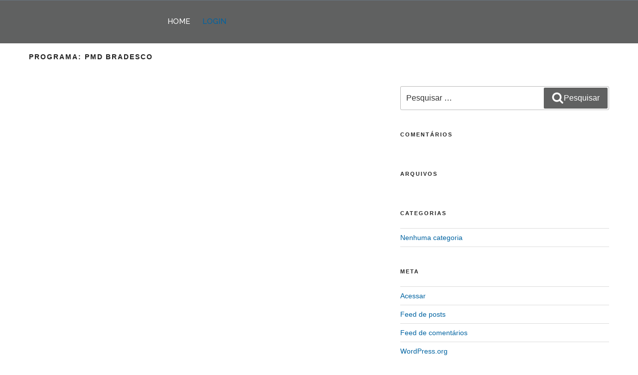

--- FILE ---
content_type: text/html; charset=utf-8
request_url: https://www.google.com/recaptcha/api2/anchor?ar=1&k=6Lfv8OoeAAAAAF199rriyQwPMRgmZjIApm5sdnyx&co=aHR0cHM6Ly9zdXJ2ZXkuaXNlLm9yZy5icjo0NDM.&hl=en&v=PoyoqOPhxBO7pBk68S4YbpHZ&size=invisible&anchor-ms=20000&execute-ms=30000&cb=7y2r55qm7g7p
body_size: 48596
content:
<!DOCTYPE HTML><html dir="ltr" lang="en"><head><meta http-equiv="Content-Type" content="text/html; charset=UTF-8">
<meta http-equiv="X-UA-Compatible" content="IE=edge">
<title>reCAPTCHA</title>
<style type="text/css">
/* cyrillic-ext */
@font-face {
  font-family: 'Roboto';
  font-style: normal;
  font-weight: 400;
  font-stretch: 100%;
  src: url(//fonts.gstatic.com/s/roboto/v48/KFO7CnqEu92Fr1ME7kSn66aGLdTylUAMa3GUBHMdazTgWw.woff2) format('woff2');
  unicode-range: U+0460-052F, U+1C80-1C8A, U+20B4, U+2DE0-2DFF, U+A640-A69F, U+FE2E-FE2F;
}
/* cyrillic */
@font-face {
  font-family: 'Roboto';
  font-style: normal;
  font-weight: 400;
  font-stretch: 100%;
  src: url(//fonts.gstatic.com/s/roboto/v48/KFO7CnqEu92Fr1ME7kSn66aGLdTylUAMa3iUBHMdazTgWw.woff2) format('woff2');
  unicode-range: U+0301, U+0400-045F, U+0490-0491, U+04B0-04B1, U+2116;
}
/* greek-ext */
@font-face {
  font-family: 'Roboto';
  font-style: normal;
  font-weight: 400;
  font-stretch: 100%;
  src: url(//fonts.gstatic.com/s/roboto/v48/KFO7CnqEu92Fr1ME7kSn66aGLdTylUAMa3CUBHMdazTgWw.woff2) format('woff2');
  unicode-range: U+1F00-1FFF;
}
/* greek */
@font-face {
  font-family: 'Roboto';
  font-style: normal;
  font-weight: 400;
  font-stretch: 100%;
  src: url(//fonts.gstatic.com/s/roboto/v48/KFO7CnqEu92Fr1ME7kSn66aGLdTylUAMa3-UBHMdazTgWw.woff2) format('woff2');
  unicode-range: U+0370-0377, U+037A-037F, U+0384-038A, U+038C, U+038E-03A1, U+03A3-03FF;
}
/* math */
@font-face {
  font-family: 'Roboto';
  font-style: normal;
  font-weight: 400;
  font-stretch: 100%;
  src: url(//fonts.gstatic.com/s/roboto/v48/KFO7CnqEu92Fr1ME7kSn66aGLdTylUAMawCUBHMdazTgWw.woff2) format('woff2');
  unicode-range: U+0302-0303, U+0305, U+0307-0308, U+0310, U+0312, U+0315, U+031A, U+0326-0327, U+032C, U+032F-0330, U+0332-0333, U+0338, U+033A, U+0346, U+034D, U+0391-03A1, U+03A3-03A9, U+03B1-03C9, U+03D1, U+03D5-03D6, U+03F0-03F1, U+03F4-03F5, U+2016-2017, U+2034-2038, U+203C, U+2040, U+2043, U+2047, U+2050, U+2057, U+205F, U+2070-2071, U+2074-208E, U+2090-209C, U+20D0-20DC, U+20E1, U+20E5-20EF, U+2100-2112, U+2114-2115, U+2117-2121, U+2123-214F, U+2190, U+2192, U+2194-21AE, U+21B0-21E5, U+21F1-21F2, U+21F4-2211, U+2213-2214, U+2216-22FF, U+2308-230B, U+2310, U+2319, U+231C-2321, U+2336-237A, U+237C, U+2395, U+239B-23B7, U+23D0, U+23DC-23E1, U+2474-2475, U+25AF, U+25B3, U+25B7, U+25BD, U+25C1, U+25CA, U+25CC, U+25FB, U+266D-266F, U+27C0-27FF, U+2900-2AFF, U+2B0E-2B11, U+2B30-2B4C, U+2BFE, U+3030, U+FF5B, U+FF5D, U+1D400-1D7FF, U+1EE00-1EEFF;
}
/* symbols */
@font-face {
  font-family: 'Roboto';
  font-style: normal;
  font-weight: 400;
  font-stretch: 100%;
  src: url(//fonts.gstatic.com/s/roboto/v48/KFO7CnqEu92Fr1ME7kSn66aGLdTylUAMaxKUBHMdazTgWw.woff2) format('woff2');
  unicode-range: U+0001-000C, U+000E-001F, U+007F-009F, U+20DD-20E0, U+20E2-20E4, U+2150-218F, U+2190, U+2192, U+2194-2199, U+21AF, U+21E6-21F0, U+21F3, U+2218-2219, U+2299, U+22C4-22C6, U+2300-243F, U+2440-244A, U+2460-24FF, U+25A0-27BF, U+2800-28FF, U+2921-2922, U+2981, U+29BF, U+29EB, U+2B00-2BFF, U+4DC0-4DFF, U+FFF9-FFFB, U+10140-1018E, U+10190-1019C, U+101A0, U+101D0-101FD, U+102E0-102FB, U+10E60-10E7E, U+1D2C0-1D2D3, U+1D2E0-1D37F, U+1F000-1F0FF, U+1F100-1F1AD, U+1F1E6-1F1FF, U+1F30D-1F30F, U+1F315, U+1F31C, U+1F31E, U+1F320-1F32C, U+1F336, U+1F378, U+1F37D, U+1F382, U+1F393-1F39F, U+1F3A7-1F3A8, U+1F3AC-1F3AF, U+1F3C2, U+1F3C4-1F3C6, U+1F3CA-1F3CE, U+1F3D4-1F3E0, U+1F3ED, U+1F3F1-1F3F3, U+1F3F5-1F3F7, U+1F408, U+1F415, U+1F41F, U+1F426, U+1F43F, U+1F441-1F442, U+1F444, U+1F446-1F449, U+1F44C-1F44E, U+1F453, U+1F46A, U+1F47D, U+1F4A3, U+1F4B0, U+1F4B3, U+1F4B9, U+1F4BB, U+1F4BF, U+1F4C8-1F4CB, U+1F4D6, U+1F4DA, U+1F4DF, U+1F4E3-1F4E6, U+1F4EA-1F4ED, U+1F4F7, U+1F4F9-1F4FB, U+1F4FD-1F4FE, U+1F503, U+1F507-1F50B, U+1F50D, U+1F512-1F513, U+1F53E-1F54A, U+1F54F-1F5FA, U+1F610, U+1F650-1F67F, U+1F687, U+1F68D, U+1F691, U+1F694, U+1F698, U+1F6AD, U+1F6B2, U+1F6B9-1F6BA, U+1F6BC, U+1F6C6-1F6CF, U+1F6D3-1F6D7, U+1F6E0-1F6EA, U+1F6F0-1F6F3, U+1F6F7-1F6FC, U+1F700-1F7FF, U+1F800-1F80B, U+1F810-1F847, U+1F850-1F859, U+1F860-1F887, U+1F890-1F8AD, U+1F8B0-1F8BB, U+1F8C0-1F8C1, U+1F900-1F90B, U+1F93B, U+1F946, U+1F984, U+1F996, U+1F9E9, U+1FA00-1FA6F, U+1FA70-1FA7C, U+1FA80-1FA89, U+1FA8F-1FAC6, U+1FACE-1FADC, U+1FADF-1FAE9, U+1FAF0-1FAF8, U+1FB00-1FBFF;
}
/* vietnamese */
@font-face {
  font-family: 'Roboto';
  font-style: normal;
  font-weight: 400;
  font-stretch: 100%;
  src: url(//fonts.gstatic.com/s/roboto/v48/KFO7CnqEu92Fr1ME7kSn66aGLdTylUAMa3OUBHMdazTgWw.woff2) format('woff2');
  unicode-range: U+0102-0103, U+0110-0111, U+0128-0129, U+0168-0169, U+01A0-01A1, U+01AF-01B0, U+0300-0301, U+0303-0304, U+0308-0309, U+0323, U+0329, U+1EA0-1EF9, U+20AB;
}
/* latin-ext */
@font-face {
  font-family: 'Roboto';
  font-style: normal;
  font-weight: 400;
  font-stretch: 100%;
  src: url(//fonts.gstatic.com/s/roboto/v48/KFO7CnqEu92Fr1ME7kSn66aGLdTylUAMa3KUBHMdazTgWw.woff2) format('woff2');
  unicode-range: U+0100-02BA, U+02BD-02C5, U+02C7-02CC, U+02CE-02D7, U+02DD-02FF, U+0304, U+0308, U+0329, U+1D00-1DBF, U+1E00-1E9F, U+1EF2-1EFF, U+2020, U+20A0-20AB, U+20AD-20C0, U+2113, U+2C60-2C7F, U+A720-A7FF;
}
/* latin */
@font-face {
  font-family: 'Roboto';
  font-style: normal;
  font-weight: 400;
  font-stretch: 100%;
  src: url(//fonts.gstatic.com/s/roboto/v48/KFO7CnqEu92Fr1ME7kSn66aGLdTylUAMa3yUBHMdazQ.woff2) format('woff2');
  unicode-range: U+0000-00FF, U+0131, U+0152-0153, U+02BB-02BC, U+02C6, U+02DA, U+02DC, U+0304, U+0308, U+0329, U+2000-206F, U+20AC, U+2122, U+2191, U+2193, U+2212, U+2215, U+FEFF, U+FFFD;
}
/* cyrillic-ext */
@font-face {
  font-family: 'Roboto';
  font-style: normal;
  font-weight: 500;
  font-stretch: 100%;
  src: url(//fonts.gstatic.com/s/roboto/v48/KFO7CnqEu92Fr1ME7kSn66aGLdTylUAMa3GUBHMdazTgWw.woff2) format('woff2');
  unicode-range: U+0460-052F, U+1C80-1C8A, U+20B4, U+2DE0-2DFF, U+A640-A69F, U+FE2E-FE2F;
}
/* cyrillic */
@font-face {
  font-family: 'Roboto';
  font-style: normal;
  font-weight: 500;
  font-stretch: 100%;
  src: url(//fonts.gstatic.com/s/roboto/v48/KFO7CnqEu92Fr1ME7kSn66aGLdTylUAMa3iUBHMdazTgWw.woff2) format('woff2');
  unicode-range: U+0301, U+0400-045F, U+0490-0491, U+04B0-04B1, U+2116;
}
/* greek-ext */
@font-face {
  font-family: 'Roboto';
  font-style: normal;
  font-weight: 500;
  font-stretch: 100%;
  src: url(//fonts.gstatic.com/s/roboto/v48/KFO7CnqEu92Fr1ME7kSn66aGLdTylUAMa3CUBHMdazTgWw.woff2) format('woff2');
  unicode-range: U+1F00-1FFF;
}
/* greek */
@font-face {
  font-family: 'Roboto';
  font-style: normal;
  font-weight: 500;
  font-stretch: 100%;
  src: url(//fonts.gstatic.com/s/roboto/v48/KFO7CnqEu92Fr1ME7kSn66aGLdTylUAMa3-UBHMdazTgWw.woff2) format('woff2');
  unicode-range: U+0370-0377, U+037A-037F, U+0384-038A, U+038C, U+038E-03A1, U+03A3-03FF;
}
/* math */
@font-face {
  font-family: 'Roboto';
  font-style: normal;
  font-weight: 500;
  font-stretch: 100%;
  src: url(//fonts.gstatic.com/s/roboto/v48/KFO7CnqEu92Fr1ME7kSn66aGLdTylUAMawCUBHMdazTgWw.woff2) format('woff2');
  unicode-range: U+0302-0303, U+0305, U+0307-0308, U+0310, U+0312, U+0315, U+031A, U+0326-0327, U+032C, U+032F-0330, U+0332-0333, U+0338, U+033A, U+0346, U+034D, U+0391-03A1, U+03A3-03A9, U+03B1-03C9, U+03D1, U+03D5-03D6, U+03F0-03F1, U+03F4-03F5, U+2016-2017, U+2034-2038, U+203C, U+2040, U+2043, U+2047, U+2050, U+2057, U+205F, U+2070-2071, U+2074-208E, U+2090-209C, U+20D0-20DC, U+20E1, U+20E5-20EF, U+2100-2112, U+2114-2115, U+2117-2121, U+2123-214F, U+2190, U+2192, U+2194-21AE, U+21B0-21E5, U+21F1-21F2, U+21F4-2211, U+2213-2214, U+2216-22FF, U+2308-230B, U+2310, U+2319, U+231C-2321, U+2336-237A, U+237C, U+2395, U+239B-23B7, U+23D0, U+23DC-23E1, U+2474-2475, U+25AF, U+25B3, U+25B7, U+25BD, U+25C1, U+25CA, U+25CC, U+25FB, U+266D-266F, U+27C0-27FF, U+2900-2AFF, U+2B0E-2B11, U+2B30-2B4C, U+2BFE, U+3030, U+FF5B, U+FF5D, U+1D400-1D7FF, U+1EE00-1EEFF;
}
/* symbols */
@font-face {
  font-family: 'Roboto';
  font-style: normal;
  font-weight: 500;
  font-stretch: 100%;
  src: url(//fonts.gstatic.com/s/roboto/v48/KFO7CnqEu92Fr1ME7kSn66aGLdTylUAMaxKUBHMdazTgWw.woff2) format('woff2');
  unicode-range: U+0001-000C, U+000E-001F, U+007F-009F, U+20DD-20E0, U+20E2-20E4, U+2150-218F, U+2190, U+2192, U+2194-2199, U+21AF, U+21E6-21F0, U+21F3, U+2218-2219, U+2299, U+22C4-22C6, U+2300-243F, U+2440-244A, U+2460-24FF, U+25A0-27BF, U+2800-28FF, U+2921-2922, U+2981, U+29BF, U+29EB, U+2B00-2BFF, U+4DC0-4DFF, U+FFF9-FFFB, U+10140-1018E, U+10190-1019C, U+101A0, U+101D0-101FD, U+102E0-102FB, U+10E60-10E7E, U+1D2C0-1D2D3, U+1D2E0-1D37F, U+1F000-1F0FF, U+1F100-1F1AD, U+1F1E6-1F1FF, U+1F30D-1F30F, U+1F315, U+1F31C, U+1F31E, U+1F320-1F32C, U+1F336, U+1F378, U+1F37D, U+1F382, U+1F393-1F39F, U+1F3A7-1F3A8, U+1F3AC-1F3AF, U+1F3C2, U+1F3C4-1F3C6, U+1F3CA-1F3CE, U+1F3D4-1F3E0, U+1F3ED, U+1F3F1-1F3F3, U+1F3F5-1F3F7, U+1F408, U+1F415, U+1F41F, U+1F426, U+1F43F, U+1F441-1F442, U+1F444, U+1F446-1F449, U+1F44C-1F44E, U+1F453, U+1F46A, U+1F47D, U+1F4A3, U+1F4B0, U+1F4B3, U+1F4B9, U+1F4BB, U+1F4BF, U+1F4C8-1F4CB, U+1F4D6, U+1F4DA, U+1F4DF, U+1F4E3-1F4E6, U+1F4EA-1F4ED, U+1F4F7, U+1F4F9-1F4FB, U+1F4FD-1F4FE, U+1F503, U+1F507-1F50B, U+1F50D, U+1F512-1F513, U+1F53E-1F54A, U+1F54F-1F5FA, U+1F610, U+1F650-1F67F, U+1F687, U+1F68D, U+1F691, U+1F694, U+1F698, U+1F6AD, U+1F6B2, U+1F6B9-1F6BA, U+1F6BC, U+1F6C6-1F6CF, U+1F6D3-1F6D7, U+1F6E0-1F6EA, U+1F6F0-1F6F3, U+1F6F7-1F6FC, U+1F700-1F7FF, U+1F800-1F80B, U+1F810-1F847, U+1F850-1F859, U+1F860-1F887, U+1F890-1F8AD, U+1F8B0-1F8BB, U+1F8C0-1F8C1, U+1F900-1F90B, U+1F93B, U+1F946, U+1F984, U+1F996, U+1F9E9, U+1FA00-1FA6F, U+1FA70-1FA7C, U+1FA80-1FA89, U+1FA8F-1FAC6, U+1FACE-1FADC, U+1FADF-1FAE9, U+1FAF0-1FAF8, U+1FB00-1FBFF;
}
/* vietnamese */
@font-face {
  font-family: 'Roboto';
  font-style: normal;
  font-weight: 500;
  font-stretch: 100%;
  src: url(//fonts.gstatic.com/s/roboto/v48/KFO7CnqEu92Fr1ME7kSn66aGLdTylUAMa3OUBHMdazTgWw.woff2) format('woff2');
  unicode-range: U+0102-0103, U+0110-0111, U+0128-0129, U+0168-0169, U+01A0-01A1, U+01AF-01B0, U+0300-0301, U+0303-0304, U+0308-0309, U+0323, U+0329, U+1EA0-1EF9, U+20AB;
}
/* latin-ext */
@font-face {
  font-family: 'Roboto';
  font-style: normal;
  font-weight: 500;
  font-stretch: 100%;
  src: url(//fonts.gstatic.com/s/roboto/v48/KFO7CnqEu92Fr1ME7kSn66aGLdTylUAMa3KUBHMdazTgWw.woff2) format('woff2');
  unicode-range: U+0100-02BA, U+02BD-02C5, U+02C7-02CC, U+02CE-02D7, U+02DD-02FF, U+0304, U+0308, U+0329, U+1D00-1DBF, U+1E00-1E9F, U+1EF2-1EFF, U+2020, U+20A0-20AB, U+20AD-20C0, U+2113, U+2C60-2C7F, U+A720-A7FF;
}
/* latin */
@font-face {
  font-family: 'Roboto';
  font-style: normal;
  font-weight: 500;
  font-stretch: 100%;
  src: url(//fonts.gstatic.com/s/roboto/v48/KFO7CnqEu92Fr1ME7kSn66aGLdTylUAMa3yUBHMdazQ.woff2) format('woff2');
  unicode-range: U+0000-00FF, U+0131, U+0152-0153, U+02BB-02BC, U+02C6, U+02DA, U+02DC, U+0304, U+0308, U+0329, U+2000-206F, U+20AC, U+2122, U+2191, U+2193, U+2212, U+2215, U+FEFF, U+FFFD;
}
/* cyrillic-ext */
@font-face {
  font-family: 'Roboto';
  font-style: normal;
  font-weight: 900;
  font-stretch: 100%;
  src: url(//fonts.gstatic.com/s/roboto/v48/KFO7CnqEu92Fr1ME7kSn66aGLdTylUAMa3GUBHMdazTgWw.woff2) format('woff2');
  unicode-range: U+0460-052F, U+1C80-1C8A, U+20B4, U+2DE0-2DFF, U+A640-A69F, U+FE2E-FE2F;
}
/* cyrillic */
@font-face {
  font-family: 'Roboto';
  font-style: normal;
  font-weight: 900;
  font-stretch: 100%;
  src: url(//fonts.gstatic.com/s/roboto/v48/KFO7CnqEu92Fr1ME7kSn66aGLdTylUAMa3iUBHMdazTgWw.woff2) format('woff2');
  unicode-range: U+0301, U+0400-045F, U+0490-0491, U+04B0-04B1, U+2116;
}
/* greek-ext */
@font-face {
  font-family: 'Roboto';
  font-style: normal;
  font-weight: 900;
  font-stretch: 100%;
  src: url(//fonts.gstatic.com/s/roboto/v48/KFO7CnqEu92Fr1ME7kSn66aGLdTylUAMa3CUBHMdazTgWw.woff2) format('woff2');
  unicode-range: U+1F00-1FFF;
}
/* greek */
@font-face {
  font-family: 'Roboto';
  font-style: normal;
  font-weight: 900;
  font-stretch: 100%;
  src: url(//fonts.gstatic.com/s/roboto/v48/KFO7CnqEu92Fr1ME7kSn66aGLdTylUAMa3-UBHMdazTgWw.woff2) format('woff2');
  unicode-range: U+0370-0377, U+037A-037F, U+0384-038A, U+038C, U+038E-03A1, U+03A3-03FF;
}
/* math */
@font-face {
  font-family: 'Roboto';
  font-style: normal;
  font-weight: 900;
  font-stretch: 100%;
  src: url(//fonts.gstatic.com/s/roboto/v48/KFO7CnqEu92Fr1ME7kSn66aGLdTylUAMawCUBHMdazTgWw.woff2) format('woff2');
  unicode-range: U+0302-0303, U+0305, U+0307-0308, U+0310, U+0312, U+0315, U+031A, U+0326-0327, U+032C, U+032F-0330, U+0332-0333, U+0338, U+033A, U+0346, U+034D, U+0391-03A1, U+03A3-03A9, U+03B1-03C9, U+03D1, U+03D5-03D6, U+03F0-03F1, U+03F4-03F5, U+2016-2017, U+2034-2038, U+203C, U+2040, U+2043, U+2047, U+2050, U+2057, U+205F, U+2070-2071, U+2074-208E, U+2090-209C, U+20D0-20DC, U+20E1, U+20E5-20EF, U+2100-2112, U+2114-2115, U+2117-2121, U+2123-214F, U+2190, U+2192, U+2194-21AE, U+21B0-21E5, U+21F1-21F2, U+21F4-2211, U+2213-2214, U+2216-22FF, U+2308-230B, U+2310, U+2319, U+231C-2321, U+2336-237A, U+237C, U+2395, U+239B-23B7, U+23D0, U+23DC-23E1, U+2474-2475, U+25AF, U+25B3, U+25B7, U+25BD, U+25C1, U+25CA, U+25CC, U+25FB, U+266D-266F, U+27C0-27FF, U+2900-2AFF, U+2B0E-2B11, U+2B30-2B4C, U+2BFE, U+3030, U+FF5B, U+FF5D, U+1D400-1D7FF, U+1EE00-1EEFF;
}
/* symbols */
@font-face {
  font-family: 'Roboto';
  font-style: normal;
  font-weight: 900;
  font-stretch: 100%;
  src: url(//fonts.gstatic.com/s/roboto/v48/KFO7CnqEu92Fr1ME7kSn66aGLdTylUAMaxKUBHMdazTgWw.woff2) format('woff2');
  unicode-range: U+0001-000C, U+000E-001F, U+007F-009F, U+20DD-20E0, U+20E2-20E4, U+2150-218F, U+2190, U+2192, U+2194-2199, U+21AF, U+21E6-21F0, U+21F3, U+2218-2219, U+2299, U+22C4-22C6, U+2300-243F, U+2440-244A, U+2460-24FF, U+25A0-27BF, U+2800-28FF, U+2921-2922, U+2981, U+29BF, U+29EB, U+2B00-2BFF, U+4DC0-4DFF, U+FFF9-FFFB, U+10140-1018E, U+10190-1019C, U+101A0, U+101D0-101FD, U+102E0-102FB, U+10E60-10E7E, U+1D2C0-1D2D3, U+1D2E0-1D37F, U+1F000-1F0FF, U+1F100-1F1AD, U+1F1E6-1F1FF, U+1F30D-1F30F, U+1F315, U+1F31C, U+1F31E, U+1F320-1F32C, U+1F336, U+1F378, U+1F37D, U+1F382, U+1F393-1F39F, U+1F3A7-1F3A8, U+1F3AC-1F3AF, U+1F3C2, U+1F3C4-1F3C6, U+1F3CA-1F3CE, U+1F3D4-1F3E0, U+1F3ED, U+1F3F1-1F3F3, U+1F3F5-1F3F7, U+1F408, U+1F415, U+1F41F, U+1F426, U+1F43F, U+1F441-1F442, U+1F444, U+1F446-1F449, U+1F44C-1F44E, U+1F453, U+1F46A, U+1F47D, U+1F4A3, U+1F4B0, U+1F4B3, U+1F4B9, U+1F4BB, U+1F4BF, U+1F4C8-1F4CB, U+1F4D6, U+1F4DA, U+1F4DF, U+1F4E3-1F4E6, U+1F4EA-1F4ED, U+1F4F7, U+1F4F9-1F4FB, U+1F4FD-1F4FE, U+1F503, U+1F507-1F50B, U+1F50D, U+1F512-1F513, U+1F53E-1F54A, U+1F54F-1F5FA, U+1F610, U+1F650-1F67F, U+1F687, U+1F68D, U+1F691, U+1F694, U+1F698, U+1F6AD, U+1F6B2, U+1F6B9-1F6BA, U+1F6BC, U+1F6C6-1F6CF, U+1F6D3-1F6D7, U+1F6E0-1F6EA, U+1F6F0-1F6F3, U+1F6F7-1F6FC, U+1F700-1F7FF, U+1F800-1F80B, U+1F810-1F847, U+1F850-1F859, U+1F860-1F887, U+1F890-1F8AD, U+1F8B0-1F8BB, U+1F8C0-1F8C1, U+1F900-1F90B, U+1F93B, U+1F946, U+1F984, U+1F996, U+1F9E9, U+1FA00-1FA6F, U+1FA70-1FA7C, U+1FA80-1FA89, U+1FA8F-1FAC6, U+1FACE-1FADC, U+1FADF-1FAE9, U+1FAF0-1FAF8, U+1FB00-1FBFF;
}
/* vietnamese */
@font-face {
  font-family: 'Roboto';
  font-style: normal;
  font-weight: 900;
  font-stretch: 100%;
  src: url(//fonts.gstatic.com/s/roboto/v48/KFO7CnqEu92Fr1ME7kSn66aGLdTylUAMa3OUBHMdazTgWw.woff2) format('woff2');
  unicode-range: U+0102-0103, U+0110-0111, U+0128-0129, U+0168-0169, U+01A0-01A1, U+01AF-01B0, U+0300-0301, U+0303-0304, U+0308-0309, U+0323, U+0329, U+1EA0-1EF9, U+20AB;
}
/* latin-ext */
@font-face {
  font-family: 'Roboto';
  font-style: normal;
  font-weight: 900;
  font-stretch: 100%;
  src: url(//fonts.gstatic.com/s/roboto/v48/KFO7CnqEu92Fr1ME7kSn66aGLdTylUAMa3KUBHMdazTgWw.woff2) format('woff2');
  unicode-range: U+0100-02BA, U+02BD-02C5, U+02C7-02CC, U+02CE-02D7, U+02DD-02FF, U+0304, U+0308, U+0329, U+1D00-1DBF, U+1E00-1E9F, U+1EF2-1EFF, U+2020, U+20A0-20AB, U+20AD-20C0, U+2113, U+2C60-2C7F, U+A720-A7FF;
}
/* latin */
@font-face {
  font-family: 'Roboto';
  font-style: normal;
  font-weight: 900;
  font-stretch: 100%;
  src: url(//fonts.gstatic.com/s/roboto/v48/KFO7CnqEu92Fr1ME7kSn66aGLdTylUAMa3yUBHMdazQ.woff2) format('woff2');
  unicode-range: U+0000-00FF, U+0131, U+0152-0153, U+02BB-02BC, U+02C6, U+02DA, U+02DC, U+0304, U+0308, U+0329, U+2000-206F, U+20AC, U+2122, U+2191, U+2193, U+2212, U+2215, U+FEFF, U+FFFD;
}

</style>
<link rel="stylesheet" type="text/css" href="https://www.gstatic.com/recaptcha/releases/PoyoqOPhxBO7pBk68S4YbpHZ/styles__ltr.css">
<script nonce="aH3X2MRDbNGaoWsD6UiUuQ" type="text/javascript">window['__recaptcha_api'] = 'https://www.google.com/recaptcha/api2/';</script>
<script type="text/javascript" src="https://www.gstatic.com/recaptcha/releases/PoyoqOPhxBO7pBk68S4YbpHZ/recaptcha__en.js" nonce="aH3X2MRDbNGaoWsD6UiUuQ">
      
    </script></head>
<body><div id="rc-anchor-alert" class="rc-anchor-alert"></div>
<input type="hidden" id="recaptcha-token" value="[base64]">
<script type="text/javascript" nonce="aH3X2MRDbNGaoWsD6UiUuQ">
      recaptcha.anchor.Main.init("[\x22ainput\x22,[\x22bgdata\x22,\x22\x22,\[base64]/[base64]/[base64]/[base64]/[base64]/UltsKytdPUU6KEU8MjA0OD9SW2wrK109RT4+NnwxOTI6KChFJjY0NTEyKT09NTUyOTYmJk0rMTxjLmxlbmd0aCYmKGMuY2hhckNvZGVBdChNKzEpJjY0NTEyKT09NTYzMjA/[base64]/[base64]/[base64]/[base64]/[base64]/[base64]/[base64]\x22,\[base64]\\u003d\x22,\x22b04sasKhwqrDiXHDnzIxw4nCrW/Dg8OnRsKJwrN5wovDt8KBwroiwp7CisKyw6Few4hmwrTDvMOAw4/CkQbDhxrCvMOSbTTCo8KpFMOgwp7CvEjDgcK/w7ZNf8KAw78JA8OPdcK7woYyPcKQw6PDmMOgRDjCjGHDoVYWwqsQW1lgNRTDikfCo8O4PDFRw4EvwpNrw7vDg8KAw4kKDsK8w6p5woQzwqnCsRrDtW3CvMKQw4HDr1/Cp8Ouwo7CqxPCiMOzR8KBMR7ClQvCn0fDpMO0EERLwq/Dp8Oqw6ZIRhNOwq/DpWfDkMKIUSTCtMOpw5TCpsKUwpfCkMK7wrsnwqXCvEvCkxnCvVDDlsKwKBrDqMKZGsO+acOUC1lIw6bCjU3DlCcRw4zCr8OSwoVfOMKiPyBKOMKsw5UDwpPChsOZIcKjYRpBwqHDq23Dg34oJADDqMOYwp5bw55Mwr/CpnfCqcOpasOMwr4oBsO5HMKkw47DgXEzBMONU0zChjXDtT8/[base64]/Co8OfbsKNwovCqMOPwpPCnMONIMKZwqRsUsOZwo3CncOEwqDDusOEw7UmB8K5cMOUw4TDs8KBw4lPwrbDpMOrSikIAxZ/w7hvQ1sDw6gXw5EgW3vCo8K9w6JiwoNPWjDCucOkUwDCvgwawrzCicK1bSHDkh4QwqHDiMKdw5zDnMKzwqsSwohwMlQBFMOCw6vDqiTCgXNAfRfDusOkQMOcwq7Dn8KTw5DCuMKJw4LClxBXwo1YH8K5R8Oww4fCiF4Lwr8tcsKqN8OKw53DvMOKwo1/A8KXwoEdM8K+fjZgw5DCo8OowrXDigA0c0tkcsKowpzDqBx2w6MXWMO4wrtgesKFw6nDsWxiwpkTwqdXwp4uwrTCql/CgMKGKhvCq3DDpcOBGHrCiMKuajjCjsOyd0wIw4/CuEDDr8OOWMKsUQ/CtMKvw5vDrsKVwr/DkEQVSVJCTcKVBklZwrFJYsOIwq5bN3hCw4XCuRECHSB5w4LDusOvFsOHw6tWw5N5w58hwrLDoHB5KRZ/OjtMEHfCqcOOVTMCKHjDvGDDsyHDnsObDHdQNHEDe8KXwrLDuEZdAw4sw4LCgMOKIsO5w7MgcsOrB1gNN3XCmMK+BBbCsSdpa8Kmw6fCk8KLEMKeCcOoBR3DosOgwonDhDHDumR9RMKswp/DrcOfw49tw5gOw7vCqlHDmA9jGsOCwrrCk8KWIDZ6L8Kbw45owofDhX3CoMKhY2krw4oXwp9aYcK4UQw2acOMQsOhw7fCsDVGwrV2wofDh0g3wowRw5PDssOjacKCw73DpBNJw4NwHSwOw7rDocKWw4/DrcODe1DDjjzCuMKpXSptH37Dj8KzDMO7aDl2JDQfP0bDksKDMkYJIXpQw77DowrDmsKnw6xGw4jDpk4RwrIQwoVre3/[base64]/DuMOJEcKyO2jCnsKmO0UOXFhTZcOgEQsOw4x5e8K8wrluwo/ChCEXw67CksORw5bCt8KBN8KnKyxjHkkzdzDCu8O5EVwLB8KjUgfCncK0w4TCtXEfw7DDisOEHQRdwqsSOMOPYsKTT27CkcKKwqxqDGbDh8OTFsOgw7kgwp3DuBjCvjvDtA1Jw7M7wobDj8OUwrwFKWvDvMKfwozDtDx+w7vDgsKREsObw6jDik/CkcOuwrrCocOmwqnDicO0w6jClHnDrcKsw5JUVWFWw6fClMKXw47Diy9lImjCjyVxB8KVc8O9w5rDisOwwrYRw78RBcOKeXDCnBvDrwPCp8OSNsK1w7ltAcK6YMOOwqfDrMOBEMOcGMKNwq3DvRkwFsOuMDrCtl/CrCfDk3p3w6APAwnDpMOGw5LCvsOuBMK/W8K1e8K6PcKwNHEEw7g9bxEXw53Cg8KSNAXCs8O5A8O7wq11wp4NYsKKw6vDssKIeMOSIg7Cj8KeByUQUEnCjgsww68fw6TDrsK2ZsOecsKpwowLwrQ/[base64]/CqypkCsOfbCXDi8KuwoRZN0zDh3PDgHHDk8K8wrPDgMOWw5tiMmTCkj/CiVNPNMKLwpnDijrCoEvCkW1HDcOGwowCEXcwYMK+wrECw4bChcOqw6NcwpPDoAQcwo/CjBzCmcKvwp5rT2rCixbDsknClC/Do8OVwr5fwpTCn1RDIsKCKRvDhB1bDSTCmAnDg8OGw4zClMOsw4PDgCfCkHkSd8ObwqDCosOeWcKww4tHwp3Do8K2wolZwrsFw4JqBsOHwodVRMORwocCw7tDQcKRw5ZCw67Dtnlzwq3DuMKzc1vCuxBmMTvDhcOLPsOgw5/[base64]/DmsKMw6Mqwqhow5TDvXrCkcONwprCuMONfxoJw7XCqlzDo8OLUTbDs8OLF8Kcwr7CqgbCvMOwD8KtG2LDl3RKwo7DhsKPVcOwwr/[base64]/DiMKxGFrDrW9FS8O1L2/Dv8OMwpFLTcO4wqtjw7HDisOEHBcvw4DCpMKnOU8sw5TDjCfCkGLDq8KZKMOaJw8xw73DuAbDgGfDtxRCw75LcsOywqrDm1ViwrhjwqoDAcOvwrwBMSDDrB3DuMK5wrh0B8K/w6oSw4dIwqQ+w7dtwpkUw5HCicKbLXXCjyxHw7slw6LDol/Di1Rnw7NYw7xKw783w5/Dsik+NsKAWsOwwr/CtMOkw7Z4wprDusOlwq7CpHkzw6Urw6HDsALCg3HDjAbCu1rClMOgw53Cm8OXY1J9wrUpwofDpE3DiMKIwo7Dihd8BV/DvsOESnQ7KMKpSSYwwqrDiz7Ci8KHOnnCi8OlKsOLw7jDi8O6wo3DscKjwq7DjmhawqU9D8Ozw5BfwpVhwp3DuCXDocODKifCq8OOK1TDqsOiSFZ8JcO9T8Ktwq/CosOGw7TDmUs/L0vDisKUwrN+wo3ChmvCvMO0w4fDo8Orw6kUw5PDusOQZR7DkBpwEjrCoAJIw5VTFgnDuDnCjcKBeRfDlsKswqYzEyh8FcO2NsOKw5jDscKvw7DCiG0QFXzCoMOeeMKawqJfOFnCi8KBw6jDthc/Sw/[base64]/DgcOewrjCuMKnZMOIw4DDvxZkdSzCvj7CmD9FG8ORw5PDpxrCtF0+LcK2wr0lwos1RTvCggg/d8Kzw57Cg8Okw5kZfcOEIcO7w4FYwoQxw7HDscKOwotfY0LCpsK9wo4Owpo/CMOQZ8O7w7PDohcDQ8OKH8KKw5DDiMOFbA80w47DnyDCtirDlyNoGmADHgXDh8O7IRVJwqXDql/CiUjCvsK6w4DDvcKpcXXCtCvCnRpFRyjCr37Ct0XCusOoSjnDg8KGw5zDoEZNw4Nyw4bCrDbDg8OSG8Orw5jDmcOvwpPCtC1Hw5/Duh1cw7HChMO7wqbCvm1iw6TCrVvDp8KbFcKmw4/CslJGwpZBJDnDhMKuwooqwoFMYU9tw6jDkWV/wp96wozDmS8nJg1aw4QbwpvCsk0Sw6t1w7PDqRLDucObEsOsw4HDjMKeTsO9w64NSMKZwr0cw7Qjw7nDjsKdF3Mxw6nCtsOwwqkuw4TDuyXDnMOOFgzCgjd8wrzClsKww51aw7tuY8KHfTx/PSxlJ8KZPMKjwqNgcj/CqMOOXFPClsOpw4zDk8KQw6kcYsKNBsOIBMOdQksww5kEHA/CksKSw5ojw7kGbyBUwqDDpTbDk8OEw6VUwoxzUMOsQ8KlwpgRw5oZwoPDtDvDksK5MShrwrnDjC3ClHXCl2/DhV7DmgjCvMOvwolddsKJfUdFA8KgfMKGTSx1DDzCoRXDkcODw5zCsQxUwpM4Ul0Iw4kSw65iwqHCmD7CslZewoAtQ2nCucOJw4fCg8OPDWkGUMKFOiQvwo9yd8KKSsOyfcK/[base64]/Cgwtew758w47CkQILDWZaMiPCosKoecOmSQI2wqJYQcO3wqAcYsKWwqsPw7DDhVMSYcKnSVcpBsKfXVTCqi3CgsODciTDsjYcwoxRVgo/w4fClA/CtEt5EUslw7LDkDFAwrxcwpBnw5xkJMK2w4/DhFbDlsKNw7PDgcO1w6ZhAMOFwpsDwqMlwoUJIMOBK8OEwr/Dm8Kdw7jCmFHCvMO6woDDvsKaw6UBY2BGw6jCpGTDhMOcdHpHOsOqQTcXw5PDrMO8woXDsGxfw4Mjw5Rew4XDlsKGGhMnw77CmsKvQsOBw6kaPSHCosO2HyQ3w6t8ccKwwqHCmijCglLCk8OnEUvDjsOCw6jDvcKjSW/[base64]/DuAhJwr4pw7DDpB7DocK9w4B7w7Upw6MCfBTDrsOIwp8YVEZAw4HCgjfCpMK+LcOrfcOmwp/CgAljFg14bTDCiULDhTXDqU3DtH89fSkGa8KbHGfCh2PDlkzDv8KQw5/DucO/KcKHwqEXOMO2E8Obwo7CglfCiQ1HN8KGwrk6AyISSXwUFsO9bFLDlcOkw58iw7pXwr1BIw/[base64]/DvMKCUBR0UxUfAg4kCHbDjsOGOmNGw4zDk8OJw6bDqsOsw7F5w6HDnMOnw6DDh8KuFWRww6liFcOKw5PDtC/[base64]/[base64]/NsKDw7gvwrnDp8OWw617GsO4HMOkw6HCsi0xIBnDhgDCp3/Dg8OMJsOfMyUJwoBtGHzCgMKtF8Kiw4UFwqYkw7c3wqDDv8KTwpLCukkwM23Do8OYw7PDpcOzwo/DsX5iwpN/w6fDnUDCsMOOecKQwr3Dj8K5XsOsDVUYIcOMwr/DlyDDo8OFfcKsw5lPwokTwqDDpcOvw6PDh2jCncKlEcKPwrXDvcKVNMKew6Yzw549w4RXPcKzwq5kwqg4RlrCg3zDo8OCccOAw4DCqmjCgRVnX1/[base64]/w64JwonDqcK5w7UvT8Osw6bDrxrCrzjClULCjcKLwqlYw7rDvMOMbsOHNMK3wrMuwqA9PiTDr8O8wrfCl8KKFUHDuMKmwq7DijgYw6pfw5dmw4QVKVhPw4nDq8K1Vz5Ow6ZTUxZUIcKrSsOFwq5SU0/DvMOuWF7Cu0IafMKgOkDCl8K4IsKaemNUQBLDosKcTnpHw63DpSHCvMOcCFnDjcKGBHBNw4F/wooFw5Ykw5FoXMOCKEXDscKzZcOAN0FGwpPCkS/CucO/w7V/w4pYZcOxw7czw41QwovCpsOuwpVpTU17wqnCkMKfIcOFIRTCojYXwrrCn8KvwrM4Uw0qw5PDpsOrLgp6wpnCucKvVcKvw4zDqFNCP33ChcObVsKiw63ConvDl8O/wrHDisO9aHNsY8KbwpE3wp/CucKswqfDuBvDkcKywpAIdcOYwohZH8KEwpV3L8K1C8Odw5hmBcKyOcOawqzCmXg/[base64]/[base64]/HMKpFzTCv2/Cm8KLwqwQSAnCh1xfwqrDucKUwqLDq8Kkw6fDm8Orw7Y4w5/CrxTCt8KITsKYwooywpICw4d2BMKEUF/CoU9/w4rCsMK7UHfChEUewphXRcOgw4nDsBDCn8KaV1nDl8K6cCPDi8OVEFPCpzrDp249bsKNw784w4fDpQbClsKfwp7DkcK9bcO5wpVpwqzDrsOPwrhuw7LCsMKnbcOYwpUId8OHIxklw4vDhcK7wqkIOkPDiHjCrBQ0ci5Sw6zDi8K/wprCosKvCMK/w6HDhF8hB8Khwrd/wonCgcKpPQ7CoMKHwq7CuCUcw7DCl0puw50eKMK+wqIBBMOAaMKyBsOPLsOow7LDkl3CncK5UHIyE0PCtMOoVMKXVFEqTQIuw7pPw6xFQsOGw6cSdhZ3O8O/HMKLw53CvXbCmMO1wrjDqA7DqwfCucKXDsOQw59WSsKsAsKydUHClsO+wqDCtD55w7zClcOabBbDuMOlwo7ChwbCgMO3ITZvw5R9GMKKwpY+w5LCoRrDrhJDf8Klw55+NsOpZhXCnW9twrDCh8OuLcKLw7DClVTDoMOCIzXCgi/DjMO4EcOjecOpwrDDuMK9CsOCwpLCrcKcw6vCux3Dj8OKA0RQS07CpEh3w71awpIaw7LClHN7FMKjZ8OVDcOqwqd3WsOFwqTDu8O0IzLCvsOsw4BFdsK/cBIewr1uA8KBUCwgSkI4w6AmGwREV8OPdMOrS8OPworDvMOtw5phw4EyRcOKwqN4FwwdwoHDnn0zM8OMUEokwofDv8Ksw4Jrw43CrcKrYcOqw6rCuwrCkcODd8OWw53DsmrCjSPCucOBwq0xwobDpEfCicOjDcOmEGHCl8O/A8KEdMOTwptXwqlJw5k6cG/CjE3CmzPCscOzFFp4CCLCvlcBwp8bSgnCicKAZiI8OcK5w69ow73CnkLDuMKnw5tew7XDtcOZwpVKNMOfwr9Aw6vDtsO/dUDCsRvDjcKqwpFMUi/Cq8OvOyjDucKXQMOHRApMesKCwrTDq8KXFWDDicOGwrsBa2fDkMOMAirCgsK/eiDDlcKvwol3wrHDpUzDiwtbw7V6NcOhwroFw5BoM8K7V0YPYVFieMOgZFgHXsK3w4tUTB/DmBjCkS4PSDkHw4zCqMKqZ8Kcw74kPMKSwqZsXxbCiWzChEoNw6thw7TDqj3CmcKOwr7DgQnDuhfCkw8ef8OINsOjw5QibSrCo8KoLsK4w4DCoRkMwpLDgsOzYHJYwpUvSMKuw6ZTw5TCpxnDuXLDmnXDgx9jw5hBIkjCtmnDgMK/w4xLbzrDjMKwdR4nwrXDgcKuw7PDug4LT8KZwqtNw5YyOcKMBMOuQcKrwrIMNMKELsKCVsOdwrrCoMOMRQldKTZzI1hiwpdiw63DgcKEP8KHew/[base64]/Dm8K6a8KfOkphb0fDvh/CncK3CXtcTBJJZULCgCxRVHQQwp3Cr8KOLsKMLhsZw4TDqmXDmU7ChcOgw7bDlTh2a8OMwp8ZVcOXbxHChXbCjMKuwrs5wp/[base64]/wr7DuMOqLxoTHD3DoMO4w4NRbcOGwrTCnWtew4/DolvCosOtDcKXw4xVBWUZAwlmwpltVAzDo8KNBMOOWMKvccOuwpTDuMOFMnBxCxPCgsO3UG3CqnDDhig6w5hfIMO5wq1Fw6LCn1NqwrvDhcKMwrceHcKkwoPCgX/[base64]/csKNexDCvWnClsKCFhPDhcKAPsOJQhnDn8O+HjUJw4PDjsK9LMOnPGHClHzDj8K0wonChV8DLC8qwrs9w7x3w6vCvFbCvMKfwrHDnT8TARsywrAKDgIrfzPCh8OSN8KuG0xsHx3Dg8KAPEDDi8KseWbDisKPI8ORwqcnwrsYcjTCpMOIwpvChcOVw4HDgMOHw6/CvsOkworDh8O4bsODMD3DpCjDjcOtWMOswqkgYShWSCHDkScHW0XCpQgmw5UYYmtULsKbwqnDo8O8w6zCrmnDqGXDmHVnHcOYecKswqcIPHjCgkxgw4N6wq7ChxVKw7TCqQDDkUwBZBTDgQnDk3xWw642M8KJEMOVAWDDrMOVwq/CjsKDwr3DlsOBB8KtVMOewoJmwpvDpMKbwowGw6TDosKOKk3CqxU5wozDnxbDrHbCpcKxwqMcwoHCkE3CpC5oKsOCw7fCtcKBHD/[base64]/[base64]/ClzZAw4M2Dn/Dl8OxfsK4NXlQZMK1KWkOwowxw5LCncOaEhnCpnJnwr/[base64]/WMKRWsO6L8KEw5bDicOCwp5Vw6h+QALCg1NHS2gXw749cMO7wphVwrXCijBEBcO5HHhKQsORw5HDrn9hw4kUJXzDhxHCtFbChlPDusKvVsK6wpMnDxxUw5Bhw5RmwpRjU1TCrMOAWQTDuycCJMKRw6nDvxteV3/DtQ3Cr8K1wrIGwqQDBzRQYcKzwr1Kwr9Ow6RsaysRTcO3wpVBw6zDl8OUNMO8RXNBQsOYZRtOchDDq8KOHMODRsKwXcKuw5/DiMOPw641wqMQw7jDmEJ5XXhKwqDCi8Kpwo9ew54CTCRyw5HDtkHDk8OielnCk8O0w63CmXTCu2XDu8OqKMOdHMOEeMKxwrNlwqVQUGDCtMOBZMOULiwQa8KnJ8Ovw4zCmsOrwplnRmLCpMOpwqlpUcK2w4XDrl/DgUkmwpQ/w7h4wqDCl1gcw4nDqlfCgsOgRU1RKnoxwrzDp1QTwolnAgxobSkPwodXw5HClyrDsxrChXRTw5w+w5McwqgIHMKWaRbClRvDt8Ksw41sEG0uwoHCoTUre8ONcMKhPcOyPlkMIcKyPRJLwpcBwpZuEcK1woLCicKhZ8O+w43DuWp/EVDCmHDDvcKGbgvDjMKeWS1RAsOrw4EGIETDhnfCkhTDsMOQJ1PCrsOwwqcFKjUiAETDlQDCjcK7IABMw5B8OTDCp8Kbw65Cw7MYYcKdwpEowo3CncOkw65IKBpacAvDvsKHKRLDmsKGw4PCjMKhw7wlFMOIT3pkWjvCicKIwr0uCCbDocKHwqRbajM/[base64]/[base64]/ClsOCwqvDk8K3wpzDusOXw5F0w4DClMOFdjoUwpNJwrDCmXPCksOhw4leGMOqw65qGMK1w6J0w60LPW/DpMKNBsOzXMOcwqXDrcOpwp1+OFUiw7fCpE5EVWbCr8OwPTlDwr/[base64]/wqrDgcK5LmVvEcKwMsOQw78Yw6nDqcOkBsO5VsKpB2/DsMKMwrNIMsKaPT1TNsOHw78JwqAJcsOAYcOUwoUDwqkZw5nDscO7Wi3CksOrwrcJCRvDn8O8PMOdZUnCoVLCjsO/[base64]/CpxfCi2N/PBsrw4/[base64]/CmsKgwrfDkwnCq8OTeSTDrELDphrDqAvCl8OOMMOCMsOJwo7ClsKEYxnCjMOkw7wdTF3Ci8OnSMKiBcO+Z8OcQE/[base64]/[base64]/Dp8OfWmtrwqXDrsKBb0vChz0VwoHDs3MMA3t+GWpBwpR7IjhKw7DDgwwVUUvDuXjClMOnwoxqw7zDrsO5OcOZw4ZOwo3Ck0hewqPCkBjCjEt0wpo7woJfPMKEN8KJBsKYwplZwo/ChEBZw6nDskFSwrwaw5tBecObw6gsY8KkJ8OMwrd7BMKgOFLCiwzCrsK+w7I8HMKjwoHDq2PCvMKxWcOmfMKjwrgkXTFDw6QwwpbDtcK7woRmwrNnBXICKwrCmsKJb8OHw4vCm8KowrtxwocUF8K7MiTCp8Kjw77DtMOLw7FHHMKkdQ/CiMKBwrnDr1duH8KTcSzDkkDDpsKvPlRjw4FiFMKowrLCgkssLVVowpLCiADDkMKLw47CpjrCkcOlBzvDsiQAw7ZYw7TCn2XDgMOmwqjCnsK6aUQbLcOndXI+wpPDusOjfyt3w6IXwqvCmsKBZVAuBsOKwqIaKsKdYX4Ew6rDsMOvwoRHTsOlYcK/[base64]/w519SsO2wq3DhVoBwpQXwqbCoHjCszokwp3DlXDDoQxRG8OxFk7ClFdmZsKlTlApNsKhFsKYFzHCpC3DssO3HmhZw7EEwp8aHsKWw7bCjMKpDHzDisO3w5QAw5cNwrp/Hz7DtcOiwqw/wpjDqynChTHCuMO9E8K4ST9AZSsXw4jCrRF1w63DvsKRwqLDi2pFbW/CmsOkQcKqwpBCC3QqEMKYDsOxXTxLbyvDjcObewNNwpxnwqA/I8Kmw7rDj8OLTcOcw4UKbMOkwqzCuGTDqE5iBFdMF8OowqgMw6ZBT2s8w4XDuWHClsOwCcOreSXDjcKhw78EwpRMXsO9clDDqQHDr8OEwrVDGcK/c1xXw4fCtsOWwoZww5LDmsO7dcODMEhXwoZ8fGhNwpQuwqHCgCnCjDXCjcKnw7rDusKeRW/Dm8KAFklyw4rCnCQ1woI3bC1gw7DCg8ORw5TDmMKqXsKvwojCg8K9cMO+ScOyMcOzwqkuacK/[base64]/DoDMtw6hJSMOWwpXDlsKwfcOgw5d0w4PCjG4tShYrKE4ZBEjCgMOmwrp7fkjDo8KWFRjClDN4woHDusOdwovDocOjGxpWOVJHE19LYV7Dv8KHAjMHwo/[base64]/DusOrYQlFwrVDVwYvCyXDkQdVdGVKwqLDsUACdkNuWMOdwqzDv8Kewr3DlHZ/MA7DkcKcAsK2M8ODw7PCjDoRw6c5WETCh3gZwpDDggIhw6fClwLClsO/TsKyw78Wwph3wrcfwpBRwpNHwrjCkDYeEMOjUMOtQiLCmWvCgBcsSR5Wwrliw5Qxw6Irw5Jsw4DDsMK9acOiw73CtSgJwrsWwrPCv353wq9Pwq3DrcOoMRLDmzx/JsOBwqRlw5Qew43ClUPCr8KXw7YXIGxBwogzw6VwwqAsLkptwr7DoMKrTMOvwrnCiCBMwpVmAz9iwpbDj8KXw7RCwqHDnVsGwpDDlQ51EsO7csKFw5fCqkN6wr/DgRUZWkHCiD9Xw7Y6w6jDqiJswrYwBBzCkcKgwrbCqXXDkMKfwqsFTMKmS8K2aEw6wobDuAjCqMKwXRwWZSgQUiHCjQA9QkkDw4Y4WUIjccKQwpE8wo/CkMOhw7HDicOeCyk1wpXDgMOiEko1w4/[base64]/DlB0Kw4fCpDApVT7Dn8Odw6XCrMOswo4mwq7DjiJawofCvcOyHcKvwoYwwqjDrDbDu8OuGSBzMsKIwoEKZlMGw6lGMBEFLsO7WsOyw5vDn8K2Ah4NYCwRP8ONw4tMwoZ0PDrCkRMZw77DuXQpw5kYw63DhlEnZj/[base64]/Nil7YMKWwprDqm1Dw7XCgSfDuEnCqH/[base64]/Cv2QQwqhyw6ptw44efsK+P8Kzwp5JZcOYwqk2cBVsw7kmNk1hw7Y/AcOxwq/DihPDksOUwr7CuzTCunPCpMOMQMOgbcKAwoUnwo8rE8KHwpwSXMKxwrExw6bDjT/DpER4QRXDqAwJGcOFwpbDiMOjGWnCiEBgwrgkw5YQw5rCp0gtcFvCoMO+wpA1w6PCosK/w6g8VEh5w5PDscOTwo/[base64]/CjA3DlMKUwqrCqMO8wqdgwoEraMO2UMKuFio+woJkwq9MIzLDnMO4CFRQw4/DtnvCqXXClxjClUvDosKcw4ozwqRpw6EydzvDsE7DvxvDgsKRangRWMOOf0JhSn/Dh3orCCDCkmdeA8O1w58JLxIsYTLDlMKaGnZcwqHDlgjDn8K9w60SFEnClcOVOXjDlgQFEMK0FG9ww6/Du3PCoMKQw5FTw64/CMOLVXTCmcKcwoRRX3HCksKILBnDucOIWcOuwrXCvRYlwpfCmUdewrNyGcOrA13Cm1HCphfChMKkD8O/wrUNVMODBcOnAcOpJ8KbcF3CvT1/[base64]/CkcK4w4Y+wrTDicKMw7vDjjxgGTIqw5Vhw70OKxTCrDYSw7LCssOLS2k3B8KWw7vCjGMvwpJEccOTw4scdnzCkV/DpsOOF8KOaXZVH8OWw7x2wqbCkxo3OnoUXQJHwovCulMaw6FpwrdkPUXDk8O4wovCt1gRW8KzN8KDwpoye1Fnwq8vN8KqV8KVfVhhPAvDsMKNw6PCtcKYc8K+w43Cri5nwpHDvsKXWsK0wqF2w4PDox4EwrnCl8OsDcOgFMKxw6/CgMKRJcKxwqtHwr3CtMKRVStFwpHCoUwxw4RSIHpbwq3DtC7CpGXDo8OPSynCu8OSMmszfCkCwrMZADI9dsObQnh/Hws6A1RCHcOeLsOXIcKGKsKow6doE8OALcOFS23Dt8KBLzzCkRLDuMOwdMKwDUtXEMKVQDjDl8KZWsOVwoVsXsOtN0DCnHhqZcKwwqnCrWPChMO+GwsPBhfDmm1Rw44/[base64]/CncOrWGRsF3o6w5g8PmDCucKEJ8Kew7rDm8Oaw43DhMK9QcOrK1PDsMOLIcKUXCvDosOPwpxTwprCgcOOw7jDgk3CgEjDqcKFTy/[base64]/[base64]/DrTAhU8KWwoPDsFJ9wp/Cn8O/RwDCiULDh8KJdcOwTX/DqMODBHYqGnVHUHZcwqvCgCTChT1/w7rComjCp3thO8Kwwo3DtmfDtFsjw7vCnsOeESnCn8OSYsKQeFIBSxvDkBZKwoEswrbDhS/DmgQJwpPDl8KCYsKkM8KFw7vDrsKQw7tsJsOnMMOtDFPCshrDoHgoW3rCl8K4wrMma15Ew4vDkn8OLC7CtUU/CMOoU09awoDCrHTChgY/w6p1w65YO2jCi8KWQgZWAjdjwqHDoQV3wrnDrsKUZynCv8Kow7nDvk3DqkXDjMKowqrClMONw48wYMKmwpLCg0TDoFLCgn/ChxpNwq9qw7LDqB/[base64]/DpcOgw6BQwqrDkX4ZYy0Mw7HCvwVCwrrDjsOiw7kqw4wGA1DCqMOsdcOow6kAK8K3w4t4NS3CoMO9f8OjYcODfhHDmUPCjAHDiUPCnMK4GMKeD8OIKHXDoD7DuijDlMODwpnCjMKHw7wSdcOgw69vGirDgnTCoFzColXDkwsQb3HDj8OPw4PDhcK/woXDnU11Tn7CrEZkXcKUw6TCrsKowpnCowHDtAkBUWgxKXZFcVTDg0jCjMKJwofCqsK5BsOLwq3DmsOVYDzDk2zDh2jDvsOWOcOJwpXDhMKhwr/CucOjXhlJwr5+wqPDs298wpHCscOdw6cow4Fpw4DDucKbWXrDqg3Dp8KEwqQKwrA+X8Ktw6PClWfDl8OSw5HDpcOaRQTDqMOHw7/[base64]/CoDIKw7thwqHDpsKUwrMFHcOEw7dQw5lmBSITw7FjKlwJw5bDqVLDucOIC8KELsORXjADdRA2wonClMO8w6dRf8Kkw7E3w7cMwqLCusOjKXRpImTDjMKYw4PClB/Dj8KLaMOuO8OmXDTClsKZWcOAFMKhTxjDhTglakDCj8OEL8O9wrPDnMK7DMOLw7sPw4gMwoDDnRpJYADDhHzCtD1NCcOJasOJf8ObKMKWDMKRwrA2w6DDuy7CmsKURcKWwo/[base64]/w5zDlX3CgMKfw6nDiAnCmMOswoXDiMKUZMOZCQrCjcOOacKRIQNteGl3bQnCjj8ew4TDryrCv0PCosKyEMOXWhcJKWXCjMKpw50nWCDCvsOjw7DDisKbw758KsKTwoEVRcKOPsKBBMOawrDCqMK4PVHDrRh8Fw48wrwhc8OWABtRO8Ogwp/CnMOWwr5WEMOpw7PDjAY2wp3DvsObw6TDrMKnwqpvw5nCl03DtBzCusKUwrPCj8OnwpDCq8OUwo7Ck8K6aGATQcK5w5Zawo03Q23DiFbCvMKbw5PDpMKTLsOYwrPCucOFQWoNUikCSMK/dcOsw7PDr0DChDIjwpPCr8KZw77DiQDDuEfDjDjCkGXDpkQqw6QKwoc+w491wrbDnjVWw6p/w43ChcOtEMKNwocNUMKxw7bDvF3ChEZ1F1FPC8OHZWXCr8KMw6BZXwrCp8KeEcOwAkNIwoQAR3k8YxUDwqt8a28+w4dzw7BZQMOKw4xKe8Owwp/CpFA/ZcOmwrnDpsOxc8K0esKhVQ3CpMO9wrlxw4Idwp1Xe8OGw6l4w5fCqcKUHMKnEkLDocKDwpLDhcOAT8O+B8OCw70GwpwYaXs3wpfDq8OMwp7Cg2vDo8Ovw7okw5zDsW/CihdBIMOXwoHDjD9dD2DCmxgdSMK3ZMKOCcKCM0jDsE4NwonCmcKhDGbDvHsHX8OXIMK/wo8OQSzDrjcXwo3CjwUHw4LDlklEDsKdSMK/[base64]/ChiDCtizCm8OzDsKPw6VowpA8w7QbcMO0wpbDp3YgV8KAQFrDuxDDr8O/[base64]/DhcOTWHRBwrbDl8Ojw60twrjDlH8eTg8/w77CksKbSsODPsKXw4hRTFPChxzCm2lHwqlXPsKWw7zDm8KzDsKdZVTDiMKJR8OldcKPF17CqMOHw6fCuCXDtApmwoMtZcKtwosnw6/ClMOLIR7CgMO5wpQONBRjw6Q8IjVsw4V7R8Oywr/DvsOKSGApTSvDpMKcw4HDoTPClsKECcKjJE/DhMK5L2jCkxRAHRZzScKvw6rDi8KJwpLDjyg6DcKROEzCtVYLwodDwpDCisKMIBJoHMK7WMO2UTnDhSjDv8OYB3tUR10uwobDuk7DlV7CghHDtMObHMKNDsKawr7DscOtHg85wpfCt8O3Mjlww4/CncOzw5PDn8KoZsKdY3ZRw4MlwqQ6woHCncKKw58WDyrDp8Kpw4N4Ox03wrd7DsKnZFXCplhRDGBMw7x5WMOCbsKXw44qw4VdTMKoBTRlwpgiwpXDnsKeYm9zw6LCvsKuwrjDm8OmJn/DnlItwpLDviMDa8ObPE8/[base64]/DmH/DsiZRw6k7w6XCq8OJZcObBypSdsK7J8OIwrJewoN9LUDDkid8YsOCCj7DmhXDgcK5wp4NYMKLUsO/w5RAwrJ8w4jDo2pRw7gmw7JvFsOKdFArw6/DjMKbChrClsKgw4RFw6tjwqgQLFvDhyvCvkDDiT59JhlBE8KfAMKCwrcEaQrDusKJw4LClsKGKHDDhhbCo8OOGsKMJTDChMO/w6EMw71nwrLDimlUwq/CtULDoMK0wqRkRwFRw6hzwqTDhcOMITDDrx7DrsKBQ8OpeVB+w7jDky7ChyIhWcKkw6FVZsOhe1RGw5kSe8O/e8K0esO5Nk0jwqIzwqrDrsOjwqnDgMOiwqZVwoTDqcKyGcOQYcOBNHrCvH/[base64]/w6p4WcKSwodUQ8KxdUhyw6crwpXCosOKw4B/woE+w5Iee23Cj8KTwpXChsOXwoMAP8OGw5bDuXA7wrfDpsOxwqLDtn04L8KSwrUiADFXIMOAw6PDo8KOwq5uajFOw6cww6fCui3CpjF/V8Otw4DCpyrCj8KWQ8KwPcKqwolpwpB5OxUFw5/DkCDCl8O2CMO5w5Mmw7UIH8OjwqJewobCiS0HCkIuYWlbwpJgf8Kwwpdsw7nDu8Osw7EZw4LDnUnCiMKawqXCkhHDvhAQw4sHPX3DnGJDw6bDqVDCpyzCt8OGwrLCpsKcFMKcwo9FwoECeHh3cU5kw5dhw4nDhELDksODwqnCvsKlwqbDvcK3UllxOyU6AGZ/UkjCh8Kqw5wfwppmA8K5YcOQw4LCscOmEMO+wrHClkQNFcOfF2DCj14Rw53DhgjCk0VtUcO6w7kEw7fChmNBMwPDqsKWw40BCsKxwqfDj8KHfsK7wqNdJUrCgGrCmUFqw6jCiQZTT8KARXjDrwsfw4padcK/[base64]/CucKsw5XDtn7DjUslw6Erwocbw6XCqMKGw7zDhcKYWcKFI8Ozw6ptwrHDscKmwqB9w6zCvyN9G8KFGcOiVkrCu8KWKn3CmMOIwpYow7RXwpA1K8OrTMKMw78yw67ClFXDtsO4w4jDlMONK2sCw4gtAcKkVsKWA8KfTMO/LBTCuTdGwrXDjsOqw6/ClxdIeMKffXczf8OXw6NVwqRUDRrDmy5Vw4tfw63CrsONw7wqMsKTwoPCr8OQd3jCr8K+wp0Kw7hxwp8HBMK0wq5Pw6NQIjvDiSjDr8Kbw6Erw604w6PCpcO8LsKZQFnDoMKHNsKoEHTCm8O7F1XDm3xmTyXCoh/CtF8uQcO7J8OlwqvDqMKDOMKHwqQswrYlRElPwq4jw7jDpcOzJ8Kiwo9kwo4FYcKFwrPCssKzw6o2AMKkw5xUwqvDoGrCjMO/w6LCi8KBw4sRacKKHcKCwrPDvTXCg8K9w6sFbwAObBXCscOncx0yMsKuBnLCkcOTw6fDlgYFw4/DpF/CmkXCuSlgBsK1woTCsVlmwo3CtgxMwqrCvHzCnMOQLHllwofCp8KGwo/Dp1vCs8K/KcORYxgTOxFlZsOkwojDn0VSYxjCqsOQwpzCssO+a8KBw4xNbDjDqsOPYSlFwo/CvcOjw5xmw7UcwofCpMOyUHgdcsOYOsO2w5PCucOORMKSw4wQJcK5wqjDqwlcWsKCb8OVI8O7DcKhKQnDpMOTZUJlNwAUwpxIGhlkJsKLwqxaeRRYwpw9w43Cni/Dr2RHwp05WQ7Ci8Orwoc9PsOEwpMzwp7Dl13DrXZIfkDCpsKSSMOlRGfCq1bDuA11w4HCo1o1GcOFw4k/SirCh8KrwrbDm8OswrPCs8OSfsKDMMKmFcK6c8OIwpYHZsKocm8Nw67DsinDrsKtZsKIw4Z8KcKmR8Odw7EHw5YmwoTDnsOIdAHCuCHCryRVwo/CvnDCoMOaNcOFwrQ0WsK2ATNgw54UX8O/[base64]/XsKCRsKFXlbDjAEBV1M4BMOTAiwEw4PCnULDucKxw7fCncKiewIAw4Rfw4t5elEFw7bDoj3CrcKyK0/CsS/CrnjClsKEFgkWDno3w5DCncKxGsKVwprCt8OdMsO2X8OYW0HCgsOnZAbCpsOkPVoyw50zEyUUwooGwpcmEsKpwo8mw4bCj8KLwp8fFQnChGBpM1LDoQbDl8OSw6TCgMOUccK5w6nDrQ1zwoFFZ8KPw6FIVUfDp8KTCcKswpsbwqNjBmofO8KlwprDmMO5NcKgLMOHwp/[base64]/Dtw4zDX5aVAQLwrwcwp4zwqoFw5MlGl3CnVrCrsO3woNZw75Uw7HCsXxAw6DCoSvDoMK+w6TCpgnDly3CnsKeHR0ccMKUw4hEw6vCnsOiwptuwqM8w4M/[base64]/Lj/ClzZPFDjDrMO6GGXChEXCj8ODw6zDpEg4bhdpw6fDqXjCmBRCPFRkw4LDtxdiTDVkFsOfbsOmLj7DvcKUa8O0w6keRmQ4wrvCq8KfD8OjGS43K8KSw6rCsUvDoAkBwr/Ds8OuwqvClMK0w5jClsKvwowaw7/CqMOGJcKqwoLDoFRywph4Y0rCnMOJw5bCjsK5X8ObTU7DpcKkWiTDv3zDiMK2w4wMN8K7w6vDgHDCtsKldy9yScK2ccKnw7DDrMK1wrhLwpHCvk5Hw4rCqMKXwq9fO8OWDsKocF/[base64]/[base64]/CjUhqSMO4MnQ+w7B+w70cwr3ClCN3XcKRw6oQwoPDicKmwobCj3YgUnPDn8Kcw5wkw6PCrnJ8A8O1E8Kww5R/w7caQwzDqcOrwobDgjhJw7HDjURzw4nDl006wojDnUcTwrF2NT7CmUbDnsOOw5PCicOHwpZ1w7nDmsOeDmXCpsKCfMOiw4lIwrEWwpnCmSIJwqZawrfDsCxUw4/DvsOswoFzRC7Dk1sPw4rDknrDk2HCksOKEMKZUMKowpDCvsKdwobCl8KGEcKpwpTDucKqw5Bow7tqYww+f0Q3W8OoYynDvcK6c8Krw48+JUl4wqt2MMO9FcKxXcOrwp8UwpdwBMOGw6x/eMKqw4E5w41JG8KsfsOORsOgNUxowqHDr1DCvcKAw7PDr8KSUMK3YkcIRnkmdUZzwrwROFXDjMOtwpknJh8Yw5QIJFrCicOaw5jCp0nDucOjOMOUH8Kdwq8+bsOXEAURbHUJZjHDgyTCjMKuLcKnwq/DrMKWc0vDvcKTWQbCrcKhcDB9GsK2eMKiwobCpD/[base64]/CnmTCug8gw5pkbsOyIMKlw7fDhU9/AMOLwpvCtWJfw5/Cv8K1wrNiw5DCmMKHBzbCjcOrVFE+w6jCucOGw4t7wrMOw5bCjCJiwp/[base64]/CuXQRJMKkQ8OXwpPCmwnDoXU0wrBvfMOiJSpswpJyAhzDusKVw4gtwroDf0bDl3gQbcKnw75/[base64]/wqLDucKIJRVEQcK9wpXDgi/DnQAzOsOOP8Ouw5cUUsKx\x22],null,[\x22conf\x22,null,\x226Lfv8OoeAAAAAF199rriyQwPMRgmZjIApm5sdnyx\x22,0,null,null,null,0,[21,125,63,73,95,87,41,43,42,83,102,105,109,121],[1017145,275],0,null,null,null,null,0,null,0,null,700,1,null,0,\[base64]/76lBhnEnQkZnOKMAhnM8xEZ\x22,0,0,null,null,1,null,0,1,null,null,null,0],\x22https://survey.ise.org.br:443\x22,null,[3,1,1],null,null,null,1,3600,[\x22https://www.google.com/intl/en/policies/privacy/\x22,\x22https://www.google.com/intl/en/policies/terms/\x22],\x22itgcyXqUa/m8VjC+LBaDBBVLT0n+b/2VKjWcnBLYvzY\\u003d\x22,1,0,null,1,1769011416397,0,0,[136,32,173],null,[96],\x22RC-t3vs7KRFVnlSMA\x22,null,null,null,null,null,\x220dAFcWeA67aZ5JqUWqlI5ZSiEE-FRzhU0bfzUKcRH2OcZJQPIGOprJgcZWCv-Ni3KLcn80cc8RJmDo_HuDtuXE0o3GuG1M3B_gGQ\x22,1769094216561]");
    </script></body></html>